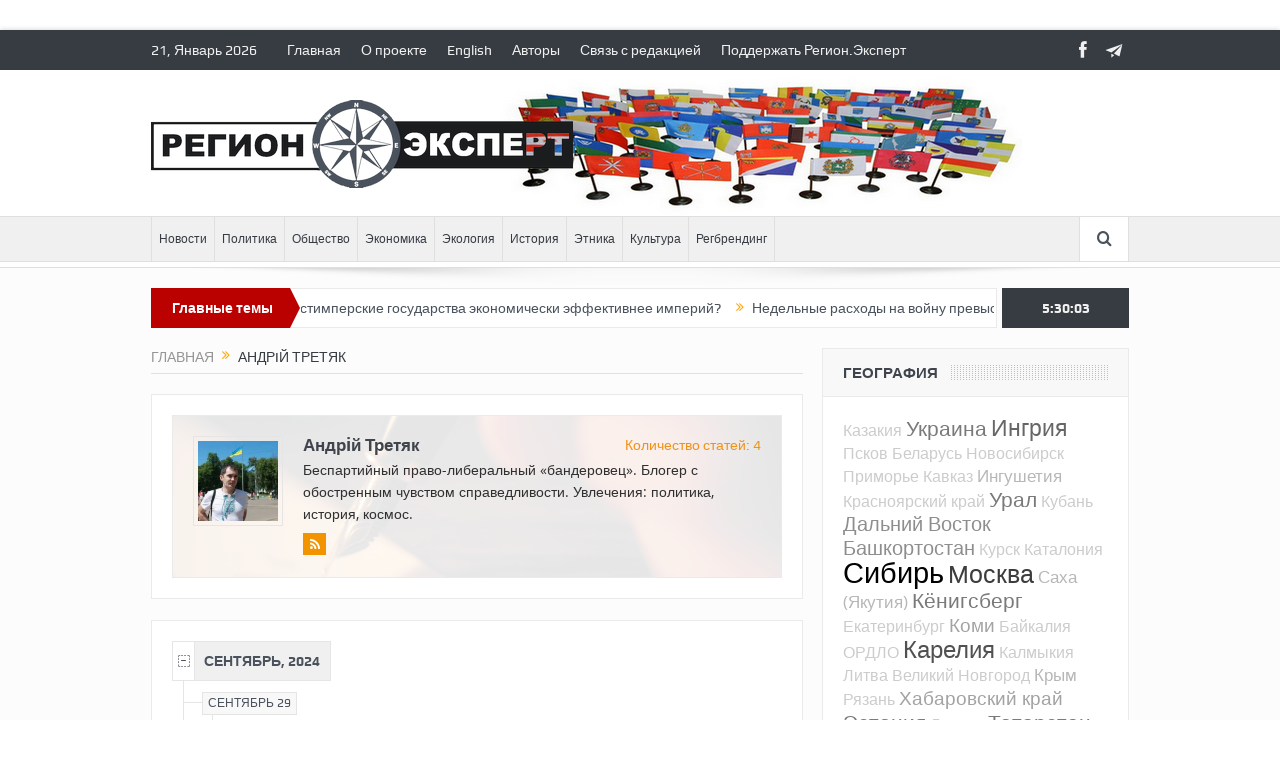

--- FILE ---
content_type: text/html; charset=UTF-8
request_url: https://www.region.expert/author/andriy-tretiak/
body_size: 12204
content:
<!DOCTYPE html>
<!--[if lt IE 7]>      <html class="no-js lt-ie9 lt-ie8 lt-ie7" lang="ru-RU"> <![endif]-->
<!--[if IE 7]>         <html class="no-js lt-ie9 lt-ie8" lang="ru-RU"> <![endif]-->
<!--[if IE 8]>         <html class="no-js lt-ie9" lang="ru-RU"> <![endif]-->
<!--[if gt IE 8]><!--> <html class="no-js" lang="ru-RU"> <!--<![endif]-->
    <head>
	<meta charset="UTF-8" />
        <meta http-equiv="X-UA-Compatible" content="IE=edge,chrome=1">
	<title>Андрiй Третяк | Регион.Эксперт</title>
	<link rel="profile" href="http://gmpg.org/xfn/11">
	<link rel="pingback" href="https://www.region.expert/xmlrpc.php">

<meta name="viewport" content="width=device-width, initial-scale=1, maximum-scale=1">
<link rel="shortcut icon" href="http://www.region.expert/wp-content/uploads/2018/12/favicon.png" />
<link rel="apple-touch-icon" href="https://www.region.expert/wp-content/themes/goodnews5/apple-touch-icon-precomposed.png" />

<link rel="pingback" href="https://www.region.expert/xmlrpc.php" />
        <!--[if lt IE 9]>
	<script src="https://www.region.expert/wp-content/themes/goodnews5/framework/helpers/js/html5.js"></script>
	<script src="https://www.region.expert/wp-content/themes/goodnews5/framework/helpers/js/IE9.js"></script>
	<![endif]-->
	
<!-- All in One SEO Pack Pro 2.10 by Michael Torbert of Semper Fi Web Design[451,488] -->
<!-- Отладка строки: 2JMJ7L5RSW0YVB/VLWAYKK/YBWK -->
<meta name="description"  content="Беспартийный право-либеральный «бандеровец». Блогер с обостренным чувством справедливости. Увлечения: политика, история, космос." />
<meta name="robots" content="noindex,follow" />

<link rel="canonical" href="https://www.region.expert/author/andriy-tretiak/" />
<!-- /all in one seo pack pro -->
<link rel='dns-prefetch' href='//s.w.org' />
<link rel="alternate" type="application/rss+xml" title="Регион.Эксперт &raquo; Лента" href="https://www.region.expert/feed/" />
<link rel="alternate" type="application/rss+xml" title="Регион.Эксперт &raquo; Лента комментариев" href="https://www.region.expert/comments/feed/" />
<link rel="alternate" type="application/rss+xml" title="Регион.Эксперт &raquo; Лента записей автора Андрiй Третяк" href="https://www.region.expert/author/andriy-tretiak/feed/" />
		<script type="text/javascript">
			window._wpemojiSettings = {"baseUrl":"https:\/\/s.w.org\/images\/core\/emoji\/11\/72x72\/","ext":".png","svgUrl":"https:\/\/s.w.org\/images\/core\/emoji\/11\/svg\/","svgExt":".svg","source":{"concatemoji":"https:\/\/www.region.expert\/wp-includes\/js\/wp-emoji-release.min.js?ver=4.9.26"}};
			!function(e,a,t){var n,r,o,i=a.createElement("canvas"),p=i.getContext&&i.getContext("2d");function s(e,t){var a=String.fromCharCode;p.clearRect(0,0,i.width,i.height),p.fillText(a.apply(this,e),0,0);e=i.toDataURL();return p.clearRect(0,0,i.width,i.height),p.fillText(a.apply(this,t),0,0),e===i.toDataURL()}function c(e){var t=a.createElement("script");t.src=e,t.defer=t.type="text/javascript",a.getElementsByTagName("head")[0].appendChild(t)}for(o=Array("flag","emoji"),t.supports={everything:!0,everythingExceptFlag:!0},r=0;r<o.length;r++)t.supports[o[r]]=function(e){if(!p||!p.fillText)return!1;switch(p.textBaseline="top",p.font="600 32px Arial",e){case"flag":return s([55356,56826,55356,56819],[55356,56826,8203,55356,56819])?!1:!s([55356,57332,56128,56423,56128,56418,56128,56421,56128,56430,56128,56423,56128,56447],[55356,57332,8203,56128,56423,8203,56128,56418,8203,56128,56421,8203,56128,56430,8203,56128,56423,8203,56128,56447]);case"emoji":return!s([55358,56760,9792,65039],[55358,56760,8203,9792,65039])}return!1}(o[r]),t.supports.everything=t.supports.everything&&t.supports[o[r]],"flag"!==o[r]&&(t.supports.everythingExceptFlag=t.supports.everythingExceptFlag&&t.supports[o[r]]);t.supports.everythingExceptFlag=t.supports.everythingExceptFlag&&!t.supports.flag,t.DOMReady=!1,t.readyCallback=function(){t.DOMReady=!0},t.supports.everything||(n=function(){t.readyCallback()},a.addEventListener?(a.addEventListener("DOMContentLoaded",n,!1),e.addEventListener("load",n,!1)):(e.attachEvent("onload",n),a.attachEvent("onreadystatechange",function(){"complete"===a.readyState&&t.readyCallback()})),(n=t.source||{}).concatemoji?c(n.concatemoji):n.wpemoji&&n.twemoji&&(c(n.twemoji),c(n.wpemoji)))}(window,document,window._wpemojiSettings);
		</script>
		<style type="text/css">
img.wp-smiley,
img.emoji {
	display: inline !important;
	border: none !important;
	box-shadow: none !important;
	height: 1em !important;
	width: 1em !important;
	margin: 0 .07em !important;
	vertical-align: -0.1em !important;
	background: none !important;
	padding: 0 !important;
}
</style>
<link rel='stylesheet' id='plugins-css'  href='https://www.region.expert/wp-content/themes/goodnews5/css/plugins.css?ver=4.9.26' type='text/css' media='all' />
<link rel='stylesheet' id='main-css'  href='https://www.region.expert/wp-content/themes/goodnews5/css/main.css?ver=4.9.26' type='text/css' media='all' />
<link rel='stylesheet' id='responsive-css'  href='https://www.region.expert/wp-content/themes/goodnews5/css/media.css?ver=4.9.26' type='text/css' media='all' />
<link rel='stylesheet' id='style-css'  href='https://www.region.expert/wp-content/themes/goodnews5/style.css?ver=4.9.26' type='text/css' media='all' />
<script type='text/javascript' src='https://www.region.expert/wp-includes/js/jquery/jquery.js?ver=1.12.4'></script>
<script type='text/javascript' src='https://www.region.expert/wp-includes/js/jquery/jquery-migrate.min.js?ver=1.4.1'></script>
<link rel='https://api.w.org/' href='https://www.region.expert/wp-json/' />
<link rel="EditURI" type="application/rsd+xml" title="RSD" href="https://www.region.expert/xmlrpc.php?rsd" />
<link rel="wlwmanifest" type="application/wlwmanifest+xml" href="https://www.region.expert/wp-includes/wlwmanifest.xml" /> 
<meta name="generator" content="WordPress 4.9.26" />
<meta name="generator" content="Powered by WPBakery Page Builder - drag and drop page builder for WordPress."/>
<!--[if lte IE 9]><link rel="stylesheet" type="text/css" href="https://www.region.expert/wp-content/plugins/js_composer/assets/css/vc_lte_ie9.min.css" media="screen"><![endif]--><style type="text/css" title="dynamic-css" class="options-output">body{color:#303030;}body, body.layout-boxed{background-color:#ffffff;}.header{background-repeat:no-repeat;background-image:url('http://www.region.expert/wp-content/uploads/2018/12/flags146.jpg');}</style><style type="text/css">
body, body.layout-boxed {
    background-image: none;
}
    
.header > .inner, .header .logo {
line-height: 146px;
height: 146px;
}
/* Category background */
</style>
<noscript><style type="text/css"> .wpb_animate_when_almost_visible { opacity: 1; }</style></noscript>    </head>
    <body class="archive author author-andriy-tretiak author-40 right-sidebar layout-boxed layout-boxed2 fade-imgs-in-appear navigation_highlight_ancestor ticker_has_live_time wpb-js-composer js-comp-ver-5.6 vc_responsive" itemscope="itemscope" itemtype="http://schema.org/WebPage">
    
        <!--[if lt IE 7]>
            <p class="browsehappy">You are using an <strong>outdated</strong> browser. Please <a href="http://browsehappy.com/">upgrade your browser</a> to improve your experience.</p>
        <![endif]-->
        <div class="boxed-wrap clearfix">
	    <div id="header-wrapper">
                         <div class="topbar">
  <div class="inner">
    <div class="today_date">
 21, Январь 2026</div>
        <div class="top-left-content">
                 			     <ul id="menu-top-menu" class="top-nav mom_visibility_desktop"><li id="menu-item-4284" class="menu-item menu-item-type-post_type menu-item-object-page menu-item-home menu-item-4284"><a href="http://region.expert/">Главная</a></li>
<li id="menu-item-4432" class="menu-item menu-item-type-post_type menu-item-object-page menu-item-4432"><a href="http://region.expert/o-proekte/">О проекте</a></li>
<li id="menu-item-4565" class="menu-item menu-item-type-post_type menu-item-object-page menu-item-4565"><a href="http://region.expert/english/">English</a></li>
<li id="menu-item-4286" class="menu-item menu-item-type-post_type menu-item-object-page menu-item-4286"><a href="http://region.expert/authors/">Авторы</a></li>
<li id="menu-item-4566" class="menu-item menu-item-type-custom menu-item-object-custom menu-item-4566"><a href="mailto:admin@region.expert">Связь с редакцией</a></li>
<li id="menu-item-4431" class="menu-item menu-item-type-post_type menu-item-object-page menu-item-4431"><a href="http://region.expert/podderzhat-region-ekspert/">Поддержать Регион.Эксперт</a></li>
</ul>
     			     <div class="mom_visibility_device device-top-menu-wrap">
			      <div class="top-menu-holder"><i class="fa-icon-reorder mh-icon"></i></div>
			      <ul id="menu-top-menu-1" class="device-top-nav"><li class="menu-item menu-item-type-post_type menu-item-object-page menu-item-home menu-item-4284"><a href="http://region.expert/">Главная</a></li>
<li class="menu-item menu-item-type-post_type menu-item-object-page menu-item-4432"><a href="http://region.expert/o-proekte/">О проекте</a></li>
<li class="menu-item menu-item-type-post_type menu-item-object-page menu-item-4565"><a href="http://region.expert/english/">English</a></li>
<li class="menu-item menu-item-type-post_type menu-item-object-page menu-item-4286"><a href="http://region.expert/authors/">Авторы</a></li>
<li class="menu-item menu-item-type-custom menu-item-object-custom menu-item-4566"><a href="mailto:admin@region.expert">Связь с редакцией</a></li>
<li class="menu-item menu-item-type-post_type menu-item-object-page menu-item-4431"><a href="http://region.expert/podderzhat-region-ekspert/">Поддержать Регион.Эксперт</a></li>
</ul>			     </div>

                        </div> <!--tb left-->
        <div class="top-right-content">
            		    <ul class="mom-social-icons">
        
                <li class="facebook"><a target="_blank" class="vector_icon" href="https://www.facebook.com/www.Region.Expert/"><i class="fa-icon-facebook "></i></a></li>        
        
        
        
        
        
        
        

        

        
                        	
	<li><a target="_blank" class="vector_icon" rel="enotype-icon-paperplane" href="https://t.me/regionexpert"><i class="enotype-icon-paperplane"></i></a></li>    </ul>
                    </div> <!--tb right-->
</div>
 </div> <!--topbar-->
             <header class="header " itemscope="itemscope" itemtype="http://schema.org/WPHeader" role="banner">
                <div class="inner">
						                    <div class="logo">
					                    <a href="https://www.region.expert">
		                                                    <img src="http://www.region.expert/wp-content/uploads/2018/12/logo_black.png" alt="Регион.Эксперт" width="422" height="88" />
                                                                                               <img class="mom_retina_logo" src="http://www.region.expert/wp-content/uploads/2018/12/logo_black.png" width="422" height="88" alt="Регион.Эксперт" />
                                                		                    </a>

					
                    </div>
                                        <div class="header-right">
                                  		<div class="mom-e3lanat-wrap  ">
	<div class="mom-e3lanat " style="">
		<div class="mom-e3lanat-inner">
		
		</div>
	</div>	<!--Mom ads-->
	</div>
                    </div> <!--header right-->
                    
                <div class="clear"></div>
                </div>
            </header>
	    	    </div> <!--header wrap-->
                                    <nav id="navigation" itemtype="http://schema.org/SiteNavigationElement" itemscope="itemscope" role="navigation" class="dd-effect-slide ">
                <div class="navigation-inner">
                <div class="inner">
                                                                <ul id="menu-main-menu" class="main-menu mom_visibility_desktop"><li id="menu-item-4529" class="menu-item menu-item-type-taxonomy menu-item-object-category mom_default_menu_item menu-item-depth-0"><a href="http://region.expert/category/novosti/">Новости</a></li>
<li id="menu-item-4435" class="menu-item menu-item-type-taxonomy menu-item-object-category mom_default_menu_item menu-item-depth-0"><a href="http://region.expert/category/politika/">Политика</a></li>
<li id="menu-item-4574" class="menu-item menu-item-type-taxonomy menu-item-object-category mom_default_menu_item menu-item-depth-0"><a href="http://region.expert/category/obshhestvo/">Общество</a></li>
<li id="menu-item-4436" class="menu-item menu-item-type-taxonomy menu-item-object-category mom_default_menu_item menu-item-depth-0"><a href="http://region.expert/category/ekonomika/">Экономика</a></li>
<li id="menu-item-4576" class="menu-item menu-item-type-taxonomy menu-item-object-category mom_default_menu_item menu-item-depth-0"><a href="http://region.expert/category/ekologiya/">Экология</a></li>
<li id="menu-item-4433" class="menu-item menu-item-type-taxonomy menu-item-object-category mom_default_menu_item menu-item-depth-0"><a href="http://region.expert/category/istoriya/">История</a></li>
<li id="menu-item-4437" class="menu-item menu-item-type-taxonomy menu-item-object-category mom_default_menu_item menu-item-depth-0"><a href="http://region.expert/category/etnika/">Этника</a></li>
<li id="menu-item-4434" class="menu-item menu-item-type-taxonomy menu-item-object-category mom_default_menu_item menu-item-depth-0"><a href="http://region.expert/category/kultura/">Культура</a></li>
<li id="menu-item-4575" class="menu-item menu-item-type-taxonomy menu-item-object-category mom_default_menu_item menu-item-depth-0"><a href="http://region.expert/category/regbrending/">Регбрендинг</a></li>
</ul>                                                                <div class="device-menu-wrap mom_visibility_device">
                        <div id="menu-holder" class="device-menu-holder">
                            <i class="fa-icon-align-justify mh-icon"></i> <span class="the_menu_holder_area"><i class="dmh-icon"></i>Menu</span><i class="mh-caret"></i>
                        </div>
                        <ul id="menu-main-menu-1" class="device-menu mom_visibility_device"><li id="menu-item-4529" class="menu-item menu-item-type-taxonomy menu-item-object-category mom_default_menu_item menu-item-depth-0"><a href="http://region.expert/category/novosti/">Новости</a></li>
<li id="menu-item-4435" class="menu-item menu-item-type-taxonomy menu-item-object-category mom_default_menu_item menu-item-depth-0"><a href="http://region.expert/category/politika/">Политика</a></li>
<li id="menu-item-4574" class="menu-item menu-item-type-taxonomy menu-item-object-category mom_default_menu_item menu-item-depth-0"><a href="http://region.expert/category/obshhestvo/">Общество</a></li>
<li id="menu-item-4436" class="menu-item menu-item-type-taxonomy menu-item-object-category mom_default_menu_item menu-item-depth-0"><a href="http://region.expert/category/ekonomika/">Экономика</a></li>
<li id="menu-item-4576" class="menu-item menu-item-type-taxonomy menu-item-object-category mom_default_menu_item menu-item-depth-0"><a href="http://region.expert/category/ekologiya/">Экология</a></li>
<li id="menu-item-4433" class="menu-item menu-item-type-taxonomy menu-item-object-category mom_default_menu_item menu-item-depth-0"><a href="http://region.expert/category/istoriya/">История</a></li>
<li id="menu-item-4437" class="menu-item menu-item-type-taxonomy menu-item-object-category mom_default_menu_item menu-item-depth-0"><a href="http://region.expert/category/etnika/">Этника</a></li>
<li id="menu-item-4434" class="menu-item menu-item-type-taxonomy menu-item-object-category mom_default_menu_item menu-item-depth-0"><a href="http://region.expert/category/kultura/">Культура</a></li>
<li id="menu-item-4575" class="menu-item menu-item-type-taxonomy menu-item-object-category mom_default_menu_item menu-item-depth-0"><a href="http://region.expert/category/regbrending/">Регбрендинг</a></li>
</ul>                        </div>
                                            		    <div class="nav-buttons">
                                        		                        <span class="nav-button nav-search">
                        <i class="fa-icon-search"></i>
                    </span>
                    <div class="nb-inner-wrap search-wrap border-box">
                        <div class="nb-inner sw-inner">
                        <div class="search-form mom-search-form">
                            <form method="get" action="https://www.region.expert">
                                <input class="sf" type="text" placeholder="Search ..." autocomplete="off" name="s">
                                <button class="button" type="submit"><i class="fa-icon-search"></i></button>
                            </form>
                            <span class="sf-loading"><img src="https://www.region.expert/wp-content/themes/goodnews5/images/ajax-search-nav.gif" alt="loading..." width="16" height="16"></span>
                        </div>
                    <div class="ajax_search_results">
                    </div> <!--ajax search results-->
                    </div> <!--sw inner-->
                    </div> <!--search wrap-->
                    
        		    </div> <!--nav-buttons-->

                </div>
                </div> <!--nav inner-->
            </nav> <!--Navigation-->
            	    <div class="boxed-content-wrapper clearfix">
                        <div class="nav-shaddow"></div>
                         <div style="margin-top:-17px; margin-bottom:20px;"></div>
            
            <div class="inner">
                        
        <div class="breaking-news">
    <div class="the_ticker" >
    <div class="bn-title"><span>Главные темы</span></div>
    <div class="news-ticker " data-timeout="5000">
        <ul>
            <li><i class="fa-icon-double-angle-right"></i><a href="https://www.region.expert/paypal-butyrka/">PayPal c Бутырского вала</a></li>
            <li><i class="fa-icon-double-angle-right"></i><a href="https://www.region.expert/from-empire/">От империи к демократии</a></li>
            <li><i class="fa-icon-double-angle-right"></i><a href="https://www.region.expert/past-future/">Между прошлым и будущим</a></li>
            <li><i class="fa-icon-double-angle-right"></i><a href="https://www.region.expert/postimperial/">Почему постимперские государства экономически эффективнее империй?</a></li>
            <li><i class="fa-icon-double-angle-right"></i><a href="https://www.region.expert/week-year/">Недельные расходы на войну превысили годовые бюджеты 75% российских регионов</a></li>
            <li><i class="fa-icon-double-angle-right"></i><a href="https://www.region.expert/another/">Не «русские против нерусских», а регионализм против империи</a></li>
            <li><i class="fa-icon-double-angle-right"></i><a href="https://www.region.expert/protests2025/">Россияне протестуют против нарастающих проблем, но пока не против Путина</a></li>
        </ul>
    </div> <!--news ticker-->
    </div>
        <span class="current_time"><span></span> </span>
        </div> <!--breaking news-->
            </div>
            <div class="inner">
            <div class="main_container">
            <div class="main-col">
                <div class="category-title">
                    <div class="mom_breadcrumb breadcrumb breadcrumbs"><div class="breadcrumbs-plus">
<span itemscope itemtype="http://data-vocabulary.org/Breadcrumb"><a itemprop="url" href="https://www.region.expert/" class="home"><span itemprop="title">Главная</span></a></span> <span class='separator'><i class="sep fa-icon-double-angle-right"></i></span>  Андрiй Третяк</div></div>                                                        </div>
                                                
					<div class="base-box">
				<div class="single-author-box" >
					            <div class="base-box single-box about-the-author">
                <div class="author_avatar"><img src="https://www.region.expert/wp-content/uploads/2018/12/tretiak-150x150.jpg" width="80" height="80" alt="Андрiй Третяк" class="avatar avatar-80 wp-user-avatar wp-user-avatar-80 alignnone photo" /></div>
                <div class="author_desc">
                    <h3 calss="vcard author"><span class="fn"><a href="https://www.region.expert/author/andriy-tretiak/">Андрiй Третяк</a></span> <span class="articles-count">Количество статей: 4 </span></h3>
        <p>
		Беспартийный право-либеральный «бандеровец». Блогер с обостренным чувством справедливости. Увлечения: политика, история, космос.	</p>
                 <div class="mom-socials-icons author-social-icons">
        <ul>
                                                                                                   <li class="rss"><a target="_blank" href="https://www.region.expert/author/andriy-tretiak/feed/"><i class="fa-icon-rss"></i></a></li>
                                                                                                                                                                        </u>

        <div class="clear"></div>
    </div>

                </div>
	            <div class="clear"></div>

            </div>
				</div>
			</div>
		                
                                
                            <div class="base-box page-wrap">
				
		
                <div class="entry-content">
                <div class="mom-timeline"  data-count="10">
		     <!--<div class="tl-years">-->
<!--  <div class="tl-year">
-->
    <!--<h3>2024</h3>-->

<!--    <div class="tl-months">-->
		      <div class="tl-month closed">
            <div class="tlm-title">
                <i class="handle brankic-icon-add"></i>
                <span class="month-name">Сентябрь, 2024</span>
            </div><!-- title -->

        <div class="tl-days">
                      <div class="tl-day">
		<div class="tld-title">
                    <span>Сентябрь 29</span>
                </div>

        <ul class="tl-posts">
          
	      <li class="tl-post">
				<div class="post-img">
				<a href="https://www.region.expert/war-and-world/">
					<img src="https://www.region.expert/wp-content/uploads/2024/09/war-planet-90x60.jpg" data-hidpi="https://www.region.expert/wp-content/uploads/2024/09/war-planet-180x120.jpg" alt="Война и (окружающий) мир" width="90" height="60">				</a>
		</div>
				<div class="details has-feature-image">
				<h3><a href="https://www.region.expert/war-and-world/">Война и (окружающий) мир</a></h3>
				<div class="tl-meta mom-post-meta">
				<span>7:28 пп</span>
								<span><a class="comment_number" href="https://www.region.expert/war-and-world/#respond">Нет комментариев</a></span>
				</div>
						</div>
		<div class="clear"></div>
		</li>

                  </ul> <!-- ul.posts -->

            </div>
                      <div class="tl-day">
		<div class="tld-title">
                    <span>Сентябрь 19</span>
                </div>

        <ul class="tl-posts">
          
	      <li class="tl-post">
				<div class="post-img">
				<a href="https://www.region.expert/quake/">
					<img src="https://www.region.expert/wp-content/uploads/2024/09/quake-90x60.jpg" data-hidpi="https://www.region.expert/wp-content/uploads/2024/09/quake-180x120.jpg" alt="Война и (окружающий) мир" width="90" height="60">				</a>
		</div>
				<div class="details has-feature-image">
				<h3><a href="https://www.region.expert/quake/">Что же там взорвалось?</a></h3>
				<div class="tl-meta mom-post-meta">
				<span>11:04 дп</span>
								<span><a class="comment_number" href="https://www.region.expert/quake/#respond">Нет комментариев</a></span>
				</div>
						</div>
		<div class="clear"></div>
		</li>

                  </ul> <!-- ul.posts -->

            </div>
                  </div> <!-- ul.days -->

      </div>
        <!--</div>--> <!-- ul.months -->

 <!-- </div>--> <!--  <div class="tl-year">
-->
    <!--<h3>2022</h3>-->

<!--    <div class="tl-months">-->
		      <div class="tl-month closed">
            <div class="tlm-title">
                <i class="handle brankic-icon-add"></i>
                <span class="month-name">Июнь, 2022</span>
            </div><!-- title -->

        <div class="tl-days">
                      <div class="tl-day">
		<div class="tld-title">
                    <span>Июнь 13</span>
                </div>

        <ul class="tl-posts">
          
	      <li class="tl-post">
				<div class="post-img">
				<a href="https://www.region.expert/occupation/">
					<img src="https://www.region.expert/wp-content/uploads/2022/06/herson-90x60.jpg" data-hidpi="https://www.region.expert/wp-content/uploads/2022/06/herson-180x120.jpg" alt="Война и (окружающий) мир" width="90" height="60">				</a>
		</div>
				<div class="details has-feature-image">
				<h3><a href="https://www.region.expert/occupation/">Почему оккупация украинских регионов провалится?</a></h3>
				<div class="tl-meta mom-post-meta">
				<span>12:02 пп</span>
								<span><a class="comment_number" href="https://www.region.expert/occupation/#respond">Нет комментариев</a></span>
				</div>
						</div>
		<div class="clear"></div>
		</li>

                  </ul> <!-- ul.posts -->

            </div>
                  </div> <!-- ul.days -->

      </div>
        <!--</div>--> <!-- ul.months -->

 <!-- </div>--> <!--  <div class="tl-year">
-->
    <!--<h3>2017</h3>-->

<!--    <div class="tl-months">-->
		      <div class="tl-month closed">
            <div class="tlm-title">
                <i class="handle brankic-icon-add"></i>
                <span class="month-name">Май, 2017</span>
            </div><!-- title -->

        <div class="tl-days">
                      <div class="tl-day">
		<div class="tld-title">
                    <span>Май 18</span>
                </div>

        <ul class="tl-posts">
          
	      <li class="tl-post">
				<div class="post-img">
				<a href="https://www.region.expert/pravo/">
					<img src="https://www.region.expert/wp-content/uploads/2018/12/samoopred-90x60.jpg" data-hidpi="https://www.region.expert/wp-content/uploads/2018/12/samoopred-180x120.jpg" alt="Война и (окружающий) мир" width="90" height="60">				</a>
		</div>
				<div class="details has-feature-image">
				<h3><a href="https://www.region.expert/pravo/">Право на самоопределение: как решить международную дилемму?</a></h3>
				<div class="tl-meta mom-post-meta">
				<span>9:50 пп</span>
								<span><a class="comment_number" href="https://www.region.expert/pravo/#respond">Нет комментариев</a></span>
				</div>
						</div>
		<div class="clear"></div>
		</li>

                  </ul> <!-- ul.posts -->

            </div>
                  </div> <!-- ul.days -->

      </div>
        <!--</div>--> <!-- ul.months -->

 <!-- </div>--> <!--</div>--><!-- ul.years -->
</div> <!--.mom-timeline-->

<!--<div class="tlin_event_handle"></div>-->
                </div> <!-- entry content -->
                </div> <!-- base box -->
            	                            </div> <!--main column-->
                        <div class="clear"></div>
</div> <!--main container-->            
            <div class="sidebar main-sidebar" role="complementary" itemscope="itemscope" itemtype="http://schema.org/WPSideBar">
            <div class="widget widget-simpletags"><div class="widget-head"><h3 class="widget-title"><span>География</span></h3></div>
<!-- Generated by Simple Tags 2.4.7 - http://wordpress.org/extend/plugins/simple-tags -->
	<div class="st-tag-cloud">
	<a href="https://www.region.expert/tag/kazakiya/" id="tag-link-122" class="st-tags t0" title="20 topics" rel="tag" style="font-size:12pt; color:#cccccc;">Казакия</a>
<a href="https://www.region.expert/tag/ukraina/" id="tag-link-185" class="st-tags t4" title="105 topics" rel="tag" style="font-size:16pt; color:#7a7a7a;">Украина</a>
<a href="https://www.region.expert/tag/ingriya/" id="tag-link-113" class="st-tags t5" title="115 topics" rel="tag" style="font-size:17pt; color:#666666;">Ингрия</a>
<a href="https://www.region.expert/tag/pskov/" id="tag-link-129" class="st-tags t0" title="30 topics" rel="tag" style="font-size:12pt; color:#cccccc;">Псков</a>
<a href="https://www.region.expert/tag/belarus/" id="tag-link-161" class="st-tags t0" title="25 topics" rel="tag" style="font-size:12pt; color:#cccccc;">Беларусь</a>
<a href="https://www.region.expert/tag/novosibirsk/" id="tag-link-194" class="st-tags t0" title="27 topics" rel="tag" style="font-size:12pt; color:#cccccc;">Новосибирск</a>
<a href="https://www.region.expert/tag/primore/" id="tag-link-115" class="st-tags t0" title="28 topics" rel="tag" style="font-size:12pt; color:#cccccc;">Приморье</a>
<a href="https://www.region.expert/tag/kavkaz/" id="tag-link-103" class="st-tags t0" title="30 topics" rel="tag" style="font-size:12pt; color:#cccccc;">Кавказ</a>
<a href="https://www.region.expert/tag/ingushetiya/" id="tag-link-139" class="st-tags t1" title="35 topics" rel="tag" style="font-size:13pt; color:#b7b7b7;">Ингушетия</a>
<a href="https://www.region.expert/tag/krasnoyarskij-kraj/" id="tag-link-142" class="st-tags t0" title="15 topics" rel="tag" style="font-size:12pt; color:#cccccc;">Красноярский край</a>
<a href="https://www.region.expert/tag/ural/" id="tag-link-116" class="st-tags t4" title="90 topics" rel="tag" style="font-size:16pt; color:#7a7a7a;">Урал</a>
<a href="https://www.region.expert/tag/kuban/" id="tag-link-169" class="st-tags t0" title="15 topics" rel="tag" style="font-size:12pt; color:#cccccc;">Кубань</a>
<a href="https://www.region.expert/tag/dalnij-vostok/" id="tag-link-130" class="st-tags t3" title="73 topics" rel="tag" style="font-size:15pt; color:#8e8e8e;">Дальний Восток</a>
<a href="https://www.region.expert/tag/bashkortostan/" id="tag-link-157" class="st-tags t3" title="85 topics" rel="tag" style="font-size:15pt; color:#8e8e8e;">Башкортостан</a>
<a href="https://www.region.expert/tag/kursk/" id="tag-link-221" class="st-tags t0" title="18 topics" rel="tag" style="font-size:12pt; color:#cccccc;">Курск</a>
<a href="https://www.region.expert/tag/kataloniya/" id="tag-link-147" class="st-tags t0" title="21 topics" rel="tag" style="font-size:12pt; color:#cccccc;">Каталония</a>
<a href="https://www.region.expert/tag/sibir/" id="tag-link-101" class="st-tags t10" title="201 topics" rel="tag" style="font-size:22pt; color:#000000;">Сибирь</a>
<a href="https://www.region.expert/tag/moskva/" id="tag-link-104" class="st-tags t7" title="161 topics" rel="tag" style="font-size:19pt; color:#3d3d3d;">Москва</a>
<a href="https://www.region.expert/tag/saha-yakutiya/" id="tag-link-152" class="st-tags t1" title="44 topics" rel="tag" style="font-size:13pt; color:#b7b7b7;">Саха (Якутия)</a>
<a href="https://www.region.expert/tag/kyonigsberg/" id="tag-link-117" class="st-tags t4" title="98 topics" rel="tag" style="font-size:16pt; color:#7a7a7a;">Кёнигсберг</a>
<a href="https://www.region.expert/tag/ekaterinburg/" id="tag-link-187" class="st-tags t0" title="21 topics" rel="tag" style="font-size:12pt; color:#cccccc;">Екатеринбург</a>
<a href="https://www.region.expert/tag/komi/" id="tag-link-155" class="st-tags t2" title="56 topics" rel="tag" style="font-size:14pt; color:#a3a3a3;">Коми</a>
<a href="https://www.region.expert/tag/bajkaliya/" id="tag-link-125" class="st-tags t0" title="19 topics" rel="tag" style="font-size:12pt; color:#cccccc;">Байкалия</a>
<a href="https://www.region.expert/tag/ordlo/" id="tag-link-145" class="st-tags t0" title="32 topics" rel="tag" style="font-size:12pt; color:#cccccc;">ОРДЛО</a>
<a href="https://www.region.expert/tag/kareliya/" id="tag-link-120" class="st-tags t6" title="141 topics" rel="tag" style="font-size:18pt; color:#515151;">Карелия</a>
<a href="https://www.region.expert/tag/kalmykiya/" id="tag-link-176" class="st-tags t0" title="15 topics" rel="tag" style="font-size:12pt; color:#cccccc;">Калмыкия</a>
<a href="https://www.region.expert/tag/litva/" id="tag-link-154" class="st-tags t0" title="21 topics" rel="tag" style="font-size:12pt; color:#cccccc;">Литва</a>
<a href="https://www.region.expert/tag/velikij-novgorod/" id="tag-link-123" class="st-tags t0" title="20 topics" rel="tag" style="font-size:12pt; color:#cccccc;">Великий Новгород</a>
<a href="https://www.region.expert/tag/krym/" id="tag-link-119" class="st-tags t1" title="50 topics" rel="tag" style="font-size:13pt; color:#b7b7b7;">Крым</a>
<a href="https://www.region.expert/tag/ryazan/" id="tag-link-222" class="st-tags t0" title="15 topics" rel="tag" style="font-size:12pt; color:#cccccc;">Рязань</a>
<a href="https://www.region.expert/tag/habarovskij-kraj/" id="tag-link-245" class="st-tags t2" title="65 topics" rel="tag" style="font-size:14pt; color:#a3a3a3;">Хабаровский край</a>
<a href="https://www.region.expert/tag/estoniya/" id="tag-link-159" class="st-tags t4" title="93 topics" rel="tag" style="font-size:16pt; color:#7a7a7a;">Эстония</a>
<a href="https://www.region.expert/tag/latviya/" id="tag-link-199" class="st-tags t0" title="15 topics" rel="tag" style="font-size:12pt; color:#cccccc;">Латвия</a>
<a href="https://www.region.expert/tag/tatarstan/" id="tag-link-110" class="st-tags t4" title="90 topics" rel="tag" style="font-size:16pt; color:#7a7a7a;">Татарстан</a>
<a href="https://www.region.expert/tag/chechnya/" id="tag-link-111" class="st-tags t1" title="44 topics" rel="tag" style="font-size:13pt; color:#b7b7b7;">Чечня</a>
<a href="https://www.region.expert/tag/podmoskove/" id="tag-link-133" class="st-tags t0" title="17 topics" rel="tag" style="font-size:12pt; color:#cccccc;">Подмосковье</a>
<a href="https://www.region.expert/tag/dagestan/" id="tag-link-235" class="st-tags t0" title="20 topics" rel="tag" style="font-size:12pt; color:#cccccc;">Дагестан</a>
<a href="https://www.region.expert/tag/rus/" id="tag-link-109" class="st-tags t0" title="16 topics" rel="tag" style="font-size:12pt; color:#cccccc;">Русь</a>
<a href="https://www.region.expert/tag/buryatiya/" id="tag-link-170" class="st-tags t1" title="38 topics" rel="tag" style="font-size:13pt; color:#b7b7b7;">Бурятия</a>
<a href="https://www.region.expert/tag/finlyandiya/" id="tag-link-174" class="st-tags t0" title="26 topics" rel="tag" style="font-size:12pt; color:#cccccc;">Финляндия</a>
<a href="https://www.region.expert/tag/pomore/" id="tag-link-121" class="st-tags t3" title="77 topics" rel="tag" style="font-size:15pt; color:#8e8e8e;">Поморье</a>
<a href="https://www.region.expert/tag/altaj/" id="tag-link-141" class="st-tags t0" title="16 topics" rel="tag" style="font-size:12pt; color:#cccccc;">Алтай</a>
<a href="https://www.region.expert/tag/zalese/" id="tag-link-135" class="st-tags t0" title="17 topics" rel="tag" style="font-size:12pt; color:#cccccc;">Залесье</a>
<a href="https://www.region.expert/tag/sankt-peterburg/" id="tag-link-164" class="st-tags t2" title="66 topics" rel="tag" style="font-size:14pt; color:#a3a3a3;">Санкт-Петербург</a>
<a href="https://www.region.expert/tag/severo-zapad/" id="tag-link-136" class="st-tags t0" title="26 topics" rel="tag" style="font-size:12pt; color:#cccccc;">Северо-Запад</a></div>

</div><div class="widget momizat-posts"><div class="widget-head"><h3 class="widget-title"><span>Новости</span></h3></div>                                   <div class="mom-posts-widget">

					<div class="mpw-post">
							    <div class="post-img main-sidebar-element"><a href="http://region.expert/holloway-oliveira/"><img src="http://region.expert/wp-content/uploads/2025/12/legalbet-90x60.jpg" data-hidpi="http://region.expert/wp-content/uploads/2025/12/legalbet-90x60.jpg" alt="Холлоуэй — Оливейра: заруба бывших чемпионов" width="90" height="60"></a></div>
			    <div class="post-img sec-sidebar-element"><a href="http://region.expert/holloway-oliveira/"><img src="http://region.expert/wp-content/uploads/2025/12/legalbet-180x120.jpg" data-hidpi="http://region.expert/wp-content/uploads/2025/12/legalbet-180x120.jpg" alt="Холлоуэй — Оливейра: заруба бывших чемпионов" width="180" height="120"></a><span class="post-format-icon"></span></div>
			    			   <div class="details has-feature-image">
			    <h4><a href="http://region.expert/holloway-oliveira/">Холлоуэй — Оливейра: заруба бывших чемпионов</a></h4>
			   <div class="mom-post-meta mom-w-meta">
				<span datetime="2025-12-23T17:31:07+00:00" class="entry-date">Декабрь 23, 2025</span>
			    			    </div>
			</div>
			</div> <!--//post-->

						<div class="mpw-post">
							    <div class="post-img main-sidebar-element"><a href="http://region.expert/live/"><img src="http://region.expert/wp-content/uploads/2025/12/game-90x60.jpg" data-hidpi="http://region.expert/wp-content/uploads/2025/12/game-90x60.jpg" alt="Казино с живыми дилерами" width="90" height="60"></a></div>
			    <div class="post-img sec-sidebar-element"><a href="http://region.expert/live/"><img src="http://region.expert/wp-content/uploads/2025/12/game-180x120.jpg" data-hidpi="http://region.expert/wp-content/uploads/2025/12/game-180x120.jpg" alt="Казино с живыми дилерами" width="180" height="120"></a><span class="post-format-icon"></span></div>
			    			   <div class="details has-feature-image">
			    <h4><a href="http://region.expert/live/">Казино с живыми дилерами</a></h4>
			   <div class="mom-post-meta mom-w-meta">
				<span datetime="2025-12-22T09:43:26+00:00" class="entry-date">Декабрь 22, 2025</span>
			    			    </div>
			</div>
			</div> <!--//post-->

						<div class="mpw-post">
							    <div class="post-img main-sidebar-element"><a href="http://region.expert/foreign/"><img src="http://region.expert/wp-content/uploads/2025/12/foreign-90x60.jpg" data-hidpi="http://region.expert/wp-content/uploads/2025/12/foreign-90x60.jpg" alt="Зарубежные казино в интернете" width="90" height="60"></a></div>
			    <div class="post-img sec-sidebar-element"><a href="http://region.expert/foreign/"><img src="http://region.expert/wp-content/uploads/2025/12/foreign-180x120.jpg" data-hidpi="http://region.expert/wp-content/uploads/2025/12/foreign-180x120.jpg" alt="Зарубежные казино в интернете" width="180" height="120"></a><span class="post-format-icon"></span></div>
			    			   <div class="details has-feature-image">
			    <h4><a href="http://region.expert/foreign/">Зарубежные казино в интернете</a></h4>
			   <div class="mom-post-meta mom-w-meta">
				<span datetime="2025-12-22T09:33:22+00:00" class="entry-date">Декабрь 22, 2025</span>
			    			    </div>
			</div>
			</div> <!--//post-->

									                                    </div>
</div><div class="widget_text widget widget_custom_html"><div class="textwidget custom-html-widget"><p><a href="https://region.expert/post2025"><img src="http://region.expert/wp-content/uploads/2025/01/banner-book2.jpg" alt="Узнать подробности"></a></p></div></div><div class="widget momizat-posts"><div class="widget-head"><h3 class="widget-title"><span>Что такое регионализм?</span></h3></div>                                   <div class="mom-posts-widget">

					<div class="mpw-post">
							    <div class="post-img main-sidebar-element"><a href="http://region.expert/regionalism-next-nationalism/"><img src="http://region.expert/wp-content/uploads/2018/12/paul-goble-90x60.jpg" data-hidpi="http://region.expert/wp-content/uploads/2018/12/paul-goble-90x60.jpg" alt="Регионализм – это национализм следующей русской революции" width="90" height="60"></a></div>
			    <div class="post-img sec-sidebar-element"><a href="http://region.expert/regionalism-next-nationalism/"><img src="http://region.expert/wp-content/uploads/2018/12/paul-goble-180x120.jpg" data-hidpi="http://region.expert/wp-content/uploads/2018/12/paul-goble-180x120.jpg" alt="Регионализм – это национализм следующей русской революции" width="180" height="120"></a><span class="post-format-icon"></span></div>
			    			   <div class="details has-feature-image">
			    <h4><a href="http://region.expert/regionalism-next-nationalism/">Регионализм – это национализм следующей русской революции</a></h4>
			   <div class="mom-post-meta mom-w-meta">
				<span datetime="2016-12-28T20:51:27+00:00" class="entry-date">Декабрь 28, 2016</span>
			    			    </div>
			</div>
			</div> <!--//post-->

						<div class="mpw-post">
							    <div class="post-img main-sidebar-element"><a href="http://region.expert/postmoscow/"><img src="http://region.expert/wp-content/uploads/2018/12/arheomoscow-90x60.jpg" data-hidpi="http://region.expert/wp-content/uploads/2018/12/arheomoscow-90x60.jpg" alt="Постмосковская цивилизация" width="90" height="60"></a></div>
			    <div class="post-img sec-sidebar-element"><a href="http://region.expert/postmoscow/"><img src="http://region.expert/wp-content/uploads/2018/12/arheomoscow-180x120.jpg" data-hidpi="http://region.expert/wp-content/uploads/2018/12/arheomoscow-180x120.jpg" alt="Постмосковская цивилизация" width="180" height="120"></a><span class="post-format-icon"></span></div>
			    			   <div class="details has-feature-image">
			    <h4><a href="http://region.expert/postmoscow/">Постмосковская цивилизация</a></h4>
			   <div class="mom-post-meta mom-w-meta">
				<span datetime="2016-06-02T00:26:58+00:00" class="entry-date">Июнь 02, 2016</span>
			    			    </div>
			</div>
			</div> <!--//post-->

						<div class="mpw-post">
							    <div class="post-img main-sidebar-element"><a href="http://region.expert/o-rossiyah/"><img src="http://region.expert/wp-content/uploads/2018/12/gerby-gorodov-90x60.jpg" data-hidpi="http://region.expert/wp-content/uploads/2018/12/gerby-gorodov-90x60.jpg" alt="О Россиях" width="90" height="60"></a></div>
			    <div class="post-img sec-sidebar-element"><a href="http://region.expert/o-rossiyah/"><img src="http://region.expert/wp-content/uploads/2018/12/gerby-gorodov-180x120.jpg" data-hidpi="http://region.expert/wp-content/uploads/2018/12/gerby-gorodov-180x120.jpg" alt="О Россиях" width="180" height="120"></a><span class="post-format-icon"></span></div>
			    			   <div class="details has-feature-image">
			    <h4><a href="http://region.expert/o-rossiyah/">О Россиях</a></h4>
			   <div class="mom-post-meta mom-w-meta">
				<span datetime="1990-07-01T20:32:52+00:00" class="entry-date">Июль 01, 1990</span>
			    			    </div>
			</div>
			</div> <!--//post-->

									                                    </div>
</div><div class="widget momizat-posts"><div class="widget-head"><h3 class="widget-title"><span>Самые читаемые</span></h3></div>                                   <div class="mom-posts-widget">

					<div class="mpw-post">
							    <div class="post-img main-sidebar-element"><a href="https://www.region.expert/ecosovereignty/"><img src="https://www.region.expert/wp-content/uploads/2019/10/musor-vorota-90x60.jpg" data-hidpi="https://www.region.expert/wp-content/uploads/2019/10/musor-vorota-90x60.jpg" alt="Экологический суверенитет" width="90" height="60"></a></div>
			    <div class="post-img sec-sidebar-element"><a href="https://www.region.expert/ecosovereignty/"><img src="https://www.region.expert/wp-content/uploads/2019/10/musor-vorota-180x120.jpg" data-hidpi="https://www.region.expert/wp-content/uploads/2019/10/musor-vorota-180x120.jpg" alt="Экологический суверенитет" width="180" height="120"></a><span class="post-format-icon"></span></div>
			    			   <div class="details has-feature-image">
			    <h4><a href="https://www.region.expert/ecosovereignty/">Экологический суверенитет</a></h4>
			   <div class="mom-post-meta mom-w-meta">
				<span datetime="2019-10-09T12:22:40+00:00" class="entry-date">Октябрь 09, 2019</span>
			    			    </div>
			</div>
			</div> <!--//post-->

						<div class="mpw-post">
							    <div class="post-img main-sidebar-element"><a href="https://www.region.expert/baykalia/"><img src="https://www.region.expert/wp-content/uploads/2018/12/baikalia-1-90x60.jpg" data-hidpi="https://www.region.expert/wp-content/uploads/2018/12/baikalia-1-90x60.jpg" alt="Байкалия. Вечное движение Середины Земли" width="90" height="60"></a></div>
			    <div class="post-img sec-sidebar-element"><a href="https://www.region.expert/baykalia/"><img src="https://www.region.expert/wp-content/uploads/2018/12/baikalia-1-180x120.jpg" data-hidpi="https://www.region.expert/wp-content/uploads/2018/12/baikalia-1-180x120.jpg" alt="Байкалия. Вечное движение Середины Земли" width="180" height="120"></a><span class="post-format-icon"></span></div>
			    			   <div class="details has-feature-image">
			    <h4><a href="https://www.region.expert/baykalia/">Байкалия. Вечное движение Середины Земли</a></h4>
			   <div class="mom-post-meta mom-w-meta">
				<span datetime="2017-03-09T06:53:33+00:00" class="entry-date">Март 09, 2017</span>
			    			    </div>
			</div>
			</div> <!--//post-->

						<div class="mpw-post">
							    <div class="post-img main-sidebar-element"><a href="https://www.region.expert/kacheri/"><img src="https://www.region.expert/wp-content/uploads/2021/02/kachery-90x60.jpg" data-hidpi="https://www.region.expert/wp-content/uploads/2021/02/kachery-90x60.jpg" alt="Марийские антивирусные пляски (видео)" width="90" height="60"></a></div>
			    <div class="post-img sec-sidebar-element"><a href="https://www.region.expert/kacheri/"><img src="https://www.region.expert/wp-content/uploads/2021/02/kachery-180x120.jpg" data-hidpi="https://www.region.expert/wp-content/uploads/2021/02/kachery-180x120.jpg" alt="Марийские антивирусные пляски (видео)" width="180" height="120"></a><span class="post-format-icon"></span></div>
			    			   <div class="details has-feature-image">
			    <h4><a href="https://www.region.expert/kacheri/">Марийские антивирусные пляски (видео)</a></h4>
			   <div class="mom-post-meta mom-w-meta">
				<span datetime="2021-02-07T19:40:24+00:00" class="entry-date">Февраль 07, 2021</span>
			    			    </div>
			</div>
			</div> <!--//post-->

						<div class="mpw-post">
							    <div class="post-img main-sidebar-element"><a href="https://www.region.expert/ingush-protest/"><img src="https://www.region.expert/wp-content/uploads/2019/11/ingush-flag-90x60.jpg" data-hidpi="https://www.region.expert/wp-content/uploads/2019/11/ingush-flag-90x60.jpg" alt="Ингушский протест: от трайбализма к федерализму" width="90" height="60"></a></div>
			    <div class="post-img sec-sidebar-element"><a href="https://www.region.expert/ingush-protest/"><img src="https://www.region.expert/wp-content/uploads/2019/11/ingush-flag-180x120.jpg" data-hidpi="https://www.region.expert/wp-content/uploads/2019/11/ingush-flag-180x120.jpg" alt="Ингушский протест: от трайбализма к федерализму" width="180" height="120"></a><span class="post-format-icon"></span></div>
			    			   <div class="details has-feature-image">
			    <h4><a href="https://www.region.expert/ingush-protest/">Ингушский протест: от трайбализма к федерализму</a></h4>
			   <div class="mom-post-meta mom-w-meta">
				<span datetime="2019-11-17T14:12:35+00:00" class="entry-date">Ноябрь 17, 2019</span>
			    			    </div>
			</div>
			</div> <!--//post-->

						<div class="mpw-post">
							    <div class="post-img main-sidebar-element"><a href="https://www.region.expert/brics/"><img src="https://www.region.expert/wp-content/uploads/2023/08/siberia-karazin-90x60.jpg" data-hidpi="https://www.region.expert/wp-content/uploads/2023/08/siberia-karazin-90x60.jpg" alt="Лицемерие «деколонизаторов»" width="90" height="60"></a></div>
			    <div class="post-img sec-sidebar-element"><a href="https://www.region.expert/brics/"><img src="https://www.region.expert/wp-content/uploads/2023/08/siberia-karazin-180x120.jpg" data-hidpi="https://www.region.expert/wp-content/uploads/2023/08/siberia-karazin-180x120.jpg" alt="Лицемерие «деколонизаторов»" width="180" height="120"></a><span class="post-format-icon"></span></div>
			    			   <div class="details has-feature-image">
			    <h4><a href="https://www.region.expert/brics/">Лицемерие «деколонизаторов»</a></h4>
			   <div class="mom-post-meta mom-w-meta">
				<span datetime="2023-08-22T14:15:33+00:00" class="entry-date">Август 22, 2023</span>
			    			    </div>
			</div>
			</div> <!--//post-->

									                                    </div>
</div><div class="widget momizat-recent_comments"><div class="widget-head"><h3 class="widget-title"><span>Последние комментарии</span></h3></div>  <div class="mom-recent-comments">
                            <ul>
                                <li>
                                    <div class="author_avatar border-box">
                                        <a href="https://www.region.expert/own-game/#comment-17888" title="Сергий Федорынчык on Почему России не помог «поворот на Восток», или у Китая своя игра"><img src="https://secure.gravatar.com/avatar/fafc1117e93b4480a17f7db33890ddfb?s=60&#038;d=mm&#038;r=g" width="60" height="60" alt="" class="avatar avatar-60wp-user-avatar wp-user-avatar-60 alignnone photo avatar-default" /></a>
                                    </div>
                                    <div class="author_comment">
                                    <h4><a href="https://www.region.expert/own-game/#comment-17888" title="Сергий Федорынчык on Почему России не помог «поворот на Восток», или у Китая своя игра">Сергий Федорынчык</a> <time>on 17 Окт </time><span class="rc-post">in: <a href="https://www.region.expert/own-game/">Почему России не помог «поворот на Восток», или у Китая своя игра</a></span></h4>
                                    <p>Вопреки утверждению Главы МИД КНР Ван И "Китай не может допустить пора ... </p>
<!--                         <a class="read-more-link" href="https://www.region.expert/own-game/#comment-17888" title="Сергий Федорынчык on Почему России не помог «поворот на Восток», или у Китая своя игра">Читать полностью</a>
 -->                                    </div>
                                </li>
                                                          <li>
                                    <div class="author_avatar border-box">
                                        <a href="https://www.region.expert/patriotism/#comment-17643" title="Juri Motsilin on Патриотизм как стокгольмский синдром"><img src="https://secure.gravatar.com/avatar/616265c3921b47e1febe2cad02309eb8?s=60&#038;d=mm&#038;r=g" width="60" height="60" alt="" class="avatar avatar-60wp-user-avatar wp-user-avatar-60 alignnone photo avatar-default" /></a>
                                    </div>
                                    <div class="author_comment">
                                    <h4><a href="https://www.region.expert/patriotism/#comment-17643" title="Juri Motsilin on Патриотизм как стокгольмский синдром">Juri Motsilin</a> <time>on 20 Сен </time><span class="rc-post">in: <a href="https://www.region.expert/patriotism/">Патриотизм как стокгольмский синдром</a></span></h4>
                                    <p>Штепа, интересный автор. Сторонник реформ в России. ... </p>
<!--                         <a class="read-more-link" href="https://www.region.expert/patriotism/#comment-17643" title="Juri Motsilin on Патриотизм как стокгольмский синдром">Читать полностью</a>
 -->                                    </div>
                                </li>
                                                          <li>
                                    <div class="author_avatar border-box">
                                        <a href="https://www.region.expert/deputat/#comment-16221" title="Гость on Хорошилище грядет по гульбищу на позорище"><img src="https://secure.gravatar.com/avatar/943ebeb5234c7a1d4ef51eb399ccc2bd?s=60&#038;d=mm&#038;r=g" width="60" height="60" alt="" class="avatar avatar-60wp-user-avatar wp-user-avatar-60 alignnone photo avatar-default" /></a>
                                    </div>
                                    <div class="author_comment">
                                    <h4><a href="https://www.region.expert/deputat/#comment-16221" title="Гость on Хорошилище грядет по гульбищу на позорище">Гость</a> <time>on 06 Янв </time><span class="rc-post">in: <a href="https://www.region.expert/deputat/">Хорошилище грядет по гульбищу на позорище</a></span></h4>
                                    <p>И слово «русский» убрать. Оно же по происхождению скандинавское! ... </p>
<!--                         <a class="read-more-link" href="https://www.region.expert/deputat/#comment-16221" title="Гость on Хорошилище грядет по гульбищу на позорище">Читать полностью</a>
 -->                                    </div>
                                </li>
                                                          <li>
                                    <div class="author_avatar border-box">
                                        <a href="https://www.region.expert/real-trump/#comment-15982" title="Sergey on Настоящий Трамп"><img src="https://secure.gravatar.com/avatar/e41788c05ac6793215feda1741d55b29?s=60&#038;d=mm&#038;r=g" width="60" height="60" alt="" class="avatar avatar-60wp-user-avatar wp-user-avatar-60 alignnone photo avatar-default" /></a>
                                    </div>
                                    <div class="author_comment">
                                    <h4><a href="https://www.region.expert/real-trump/#comment-15982" title="Sergey on Настоящий Трамп">Sergey</a> <time>on 21 Ноя </time><span class="rc-post">in: <a href="https://www.region.expert/real-trump/">Настоящий Трамп</a></span></h4>
                                    <p>Ну тут много, что можно было бы прокомментировать. Самого первого изве ... </p>
<!--                         <a class="read-more-link" href="https://www.region.expert/real-trump/#comment-15982" title="Sergey on Настоящий Трамп">Читать полностью</a>
 -->                                    </div>
                                </li>
                                                          <li>
                                    <div class="author_avatar border-box">
                                        <a href="https://www.region.expert/demo-problem/#comment-14519" title="Елена on Демография как проблема для регионализма"><img src="https://secure.gravatar.com/avatar/40e0b36343f37d05a725954c872ea62b?s=60&#038;d=mm&#038;r=g" width="60" height="60" alt="" class="avatar avatar-60wp-user-avatar wp-user-avatar-60 alignnone photo avatar-default" /></a>
                                    </div>
                                    <div class="author_comment">
                                    <h4><a href="https://www.region.expert/demo-problem/#comment-14519" title="Елена on Демография как проблема для регионализма">Елена</a> <time>on 04 Апр </time><span class="rc-post">in: <a href="https://www.region.expert/demo-problem/">Демография как проблема для регионализма</a></span></h4>
                                    <p>Ну был же в Дагестане скандал, что материнские капиталы выдавались на ... </p>
<!--                         <a class="read-more-link" href="https://www.region.expert/demo-problem/#comment-14519" title="Елена on Демография как проблема для регионализма">Читать полностью</a>
 -->                                    </div>
                                </li>
                          
                            </ul>
        </div>
</div><div class="widget widget_execphp"><div class="widget-head"><h3 class="widget-title"><span>Рубрики</span></h3></div>			<div class="execphpwidget"><ul>
	<li class="cat-item cat-item-1"><a href="https://www.region.expert/category/bez-rubriki/" >Без рубрики</a> (7)
</li>
	<li class="cat-item cat-item-91"><a href="https://www.region.expert/category/istoriya/" >История</a> (1&nbsp;071)
</li>
	<li class="cat-item cat-item-93"><a href="https://www.region.expert/category/kultura/" >Культура</a> (396)
</li>
	<li class="cat-item cat-item-94"><a href="https://www.region.expert/category/novosti/" >Новости</a> (476)
</li>
	<li class="cat-item cat-item-95"><a href="https://www.region.expert/category/obshhestvo/" >Общество</a> (1&nbsp;626)
</li>
	<li class="cat-item cat-item-89"><a href="https://www.region.expert/category/politika/" >Политика</a> (1&nbsp;652)
</li>
	<li class="cat-item cat-item-97"><a href="https://www.region.expert/category/regbrending/" >Регбрендинг</a> (217)
</li>
	<li class="cat-item cat-item-327"><a href="https://www.region.expert/category/ads/" >Реклама</a> (13)
</li>
	<li class="cat-item cat-item-96"><a href="https://www.region.expert/category/ekologiya/" >Экология</a> (144)
</li>
	<li class="cat-item cat-item-90"><a href="https://www.region.expert/category/ekonomika/" >Экономика</a> (594)
</li>
	<li class="cat-item cat-item-92"><a href="https://www.region.expert/category/etnika/" >Этника</a> (447)
</li>
</ul>
</div>
		</div>
           </div> <!--main sidebar-->
            <div class="clear"></div>                      </div>
      </div> <!--content boxed wrapper-->
                        <div class="copyrights-area">
                <div class="inner">
                    <p class="copyrights-text">Регион.Эксперт, 2019-2025... @ Все права защищены</p>
                        <ul class="mom-social-icons">
        
                <li class="facebook"><a target="_blank" class="vector_icon" href="https://www.facebook.com/www.Region.Expert/"><i class="fa-icon-facebook "></i></a></li>        
        
        
        
        
        
        
        

        

        
                        	
	<li><a target="_blank" class="vector_icon" rel="enotype-icon-paperplane" href="https://t.me/regionexpert"><i class="enotype-icon-paperplane"></i></a></li>    </ul>				                </div>
           </div>
            <div class="clear"></div>
        </div> <!--Boxed wrap-->
        <a href="#" class="scrollToTop button"><i class="enotype-icon-arrow-up"></i></a>	        <!-- Yandex.Metrika counter -->
<script type="text/javascript" >
   (function(m,e,t,r,i,k,a){m[i]=m[i]||function(){(m[i].a=m[i].a||[]).push(arguments)};
   m[i].l=1*new Date();k=e.createElement(t),a=e.getElementsByTagName(t)[0],k.async=1,k.src=r,a.parentNode.insertBefore(k,a)})
   (window, document, "script", "https://mc.yandex.ru/metrika/tag.js", "ym");

   ym(51880148, "init", {
        id:51880148,
        clickmap:true,
        trackLinks:true,
        accurateTrackBounce:true
   });
</script>
<noscript><div><img src="https://mc.yandex.ru/watch/51880148" style="position:absolute; left:-9999px;" alt="" /></div></noscript>
<!-- /Yandex.Metrika counter --><script type='text/javascript' src='https://www.region.expert/wp-content/themes/goodnews5/js/plugins.js?ver=1.0'></script>
<script type='text/javascript'>
/* <![CDATA[ */
var momAjaxL = {"url":"https:\/\/www.region.expert\/wp-admin\/admin-ajax.php","nonce":"fa497d5c8f","success":"check your email to complete subscription","error":"Already subscribed","error2":"Email invalid","werror":"Enter a valid city name.","nomore":"No More Posts","homeUrl":"https:\/\/www.region.expert","viewAll":"View All","noResults":"Sorry, no posts matched your criteria","bodyad":""};
/* ]]> */
</script>
<script type='text/javascript' src='https://www.region.expert/wp-content/themes/goodnews5/js/main.js?ver=1.0'></script>
<script type='text/javascript' src='https://www.region.expert/wp-content/plugins/js_composer/assets/lib/prettyphoto/js/jquery.prettyPhoto.min.js?ver=5.6'></script>
<script type='text/javascript' src='https://www.region.expert/wp-includes/js/wp-embed.min.js?ver=4.9.26'></script>
    </body>
</html>
